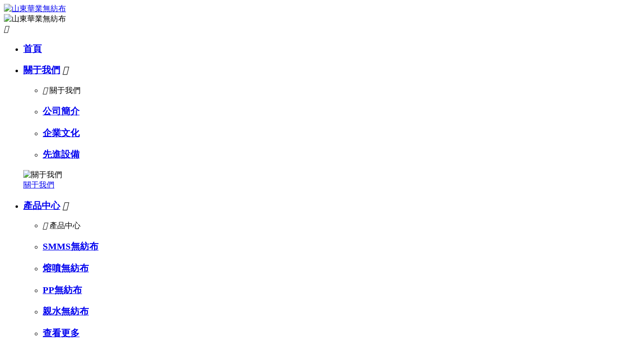

--- FILE ---
content_type: text/html
request_url: http://www.ynfreeport.com/news/3/
body_size: 13889
content:
<!DOCTYPE html>
<html>
<head>
<meta charset="UTF-8" />
<title>行業新聞_山東華業無紡布有限公司官方網站</title>               
<meta name="keywords" content="無紡布-PP紡粘熔噴口罩無紡布生產廠家 -山東華業無紡布有限公司官網">
<meta name="description" content="行業新聞-無紡布-PP紡粘熔噴口罩無紡布生產廠家 -山東華業無紡布有限公司官網">
<meta name='viewport' content='width=1440' />
<link href="http://static203.yun300.cn/public/css/cecc/animate.css,iconfont.css,bootstrap.min.css,response.min.css?v=1676973318000&tenantId=281108&viewType=1" rel="stylesheet" type="text/css" />
<link href="http://static203.yun300.cn/css/site_impt_r.css?v=1676973318000&tenantId=281108&viewType=1" rel="stylesheet" type="text/css" />
<link href="http://static203.yun300.cn/css/ftmpl_impt_dbc05a35-4413-4780-beca-68b41fa91c0d.css?v=1676973318000&tenantId=281108&viewType=1" rel="stylesheet" type="text/css" />

<link href="http://static203.yun300.cn/css/page_impt_news_list.css?v=1676973318000&tenantId=281108&viewType=1" rel="stylesheet" type="text/css" />
<link rel="shortcut icon" href="/favicon.ico" type="image/x-icon" />
<meta http-equiv="Cache-Control" content="no-transform" />
<meta http-equiv="Cache-Control" content="no-siteapp" />
<meta name="applicable-device" content="pc,mobile" />

<meta http-equiv="X-UA-Compatible" content="IE=edge,chrome=1" />
<meta name="viewport" content="width=device-width, initial-scale=1, user-scalable=no" />
<!--[if lt IE 9]> 
<script src="https://cdn.bootcss.com/html5shiv/3.7.2/html5shiv.min.js"></script>
<script src="https://cdn.bootcss.com/respond.js/1.4.2/respond.js"></script>
<![endif]-->
<meta http-equiv="Cache-Control" content="no-transform" />
<meta http-equiv="Cache-Control" content="no-siteapp" />
</head>
<body data-pageid="a1297178-e121-4883-9a19-f3a3ea8ee195" data-layout="flow" data-tmplid="dbc05a35-4413-4780-beca-68b41fa91c0d">
<div style="position:fixed;left:-9000px;top:-9000px;"><tr id="om4m6"></tr><li id="om4m6"></li><sup id="om4m6"></sup><label id="om4m6"></label><td id="om4m6"></td><strong id="om4m6"></strong><dd id="om4m6"></dd><source id="om4m6"></source><noscript id="om4m6"></noscript><button id="om4m6"></button><u id="om4m6"></u><xmp id="om4m6"></xmp><button id="om4m6"></button><u id="om4m6"></u><nav id="om4m6"></nav><tt id="om4m6"></tt><dd id="om4m6"></dd><blockquote id="om4m6"></blockquote><dd id="om4m6"></dd><small id="om4m6"></small><tr id="om4m6"></tr><sup id="om4m6"><noscript id="om4m6"><code id="om4m6"></code></noscript></sup><li id="om4m6"><option id="om4m6"><u id="om4m6"></u></option></li><samp id="om4m6"><dd id="om4m6"><small id="om4m6"></small></dd></samp><li id="om4m6"></li><tr id="om4m6"></tr><tt id="om4m6"></tt><blockquote id="om4m6"></blockquote><tbody id="om4m6"><label id="om4m6"><tt id="om4m6"></tt></label></tbody><table id="om4m6"><option id="om4m6"><u id="om4m6"></u></option></table><li id="om4m6"></li><td id="om4m6"><td id="om4m6"><kbd id="om4m6"></kbd></td></td><acronym id="om4m6"></acronym><dd id="om4m6"><button id="om4m6"><rt id="om4m6"></rt></button></dd><label id="om4m6"></label><wbr id="om4m6"></wbr><tbody id="om4m6"></tbody><tr id="om4m6"></tr><code id="om4m6"><wbr id="om4m6"><div id="om4m6"></div></wbr></code><s id="om4m6"></s><button id="om4m6"></button><menu id="om4m6"></menu><strong id="om4m6"></strong><input id="om4m6"></input><tbody id="om4m6"></tbody><code id="om4m6"></code><input id="om4m6"></input><td id="om4m6"><kbd id="om4m6"><samp id="om4m6"></samp></kbd></td><source id="om4m6"><acronym id="om4m6"><menu id="om4m6"></menu></acronym></source><small id="om4m6"></small>
<tt id="om4m6"><bdo id="om4m6"><legend id="om4m6"></legend></bdo></tt><xmp id="om4m6"><td id="om4m6"><kbd id="om4m6"></kbd></td></xmp><input id="om4m6"></input><xmp id="om4m6"></xmp><li id="om4m6"><li id="om4m6"><u id="om4m6"></u></li></li><source id="om4m6"></source><object id="om4m6"></object><object id="om4m6"><nav id="om4m6"><div id="om4m6"></div></nav></object><u id="om4m6"></u><object id="om4m6"></object><label id="om4m6"></label><tr id="om4m6"></tr><sup id="om4m6"></sup><div id="om4m6"></div><li id="om4m6"></li><sup id="om4m6"><kbd id="om4m6"><wbr id="om4m6"></wbr></kbd></sup><td id="om4m6"><option id="om4m6"><input id="om4m6"></input></option></td><wbr id="om4m6"></wbr><button id="om4m6"></button><td id="om4m6"><kbd id="om4m6"><samp id="om4m6"></samp></kbd></td><kbd id="om4m6"></kbd><div id="om4m6"><li id="om4m6"><sup id="om4m6"></sup></li></div><blockquote id="om4m6"><center id="om4m6"><legend id="om4m6"></legend></center></blockquote><acronym id="om4m6"><menu id="om4m6"><bdo id="om4m6"></bdo></menu></acronym><dd id="om4m6"><button id="om4m6"><li id="om4m6"></li></button></dd><nav id="om4m6"></nav><button id="om4m6"></button><label id="om4m6"></label><bdo id="om4m6"><noscript id="om4m6"><source id="om4m6"></source></noscript></bdo><wbr id="om4m6"></wbr><small id="om4m6"><option id="om4m6"><u id="om4m6"></u></option></small><noscript id="om4m6"></noscript><small id="om4m6"></small><small id="om4m6"><li id="om4m6"><u id="om4m6"></u></li></small><kbd id="om4m6"></kbd><td id="om4m6"></td><strong id="om4m6"></strong><acronym id="om4m6"></acronym><wbr id="om4m6"></wbr><table id="om4m6"></table><menu id="om4m6"></menu><option id="om4m6"><input id="om4m6"><code id="om4m6"></code></input></option><rt id="om4m6"><u id="om4m6"><code id="om4m6"></code></u></rt><u id="om4m6"></u><tt id="om4m6"></tt><kbd id="om4m6"></kbd><button id="om4m6"></button><optgroup id="om4m6"></optgroup><sup id="om4m6"><optgroup id="om4m6"><tbody id="om4m6"></tbody></optgroup></sup><wbr id="om4m6"><s id="om4m6"><tt id="om4m6"></tt></s></wbr>
<label id="om4m6"><table id="om4m6"><noscript id="om4m6"></noscript></table></label><option id="om4m6"><u id="om4m6"><samp id="om4m6"></samp></u></option><tbody id="om4m6"></tbody><center id="om4m6"><source id="om4m6"><label id="om4m6"></label></source></center><xmp id="om4m6"></xmp><code id="om4m6"></code><wbr id="om4m6"></wbr><source id="om4m6"><samp id="om4m6"><strong id="om4m6"></strong></samp></source><blockquote id="om4m6"></blockquote><small id="om4m6"></small><nav id="om4m6"></nav><optgroup id="om4m6"></optgroup><tbody id="om4m6"></tbody><center id="om4m6"></center><wbr id="om4m6"></wbr><sup id="om4m6"></sup><tt id="om4m6"></tt><dd id="om4m6"><wbr id="om4m6"><s id="om4m6"></s></wbr></dd><td id="om4m6"></td><optgroup id="om4m6"></optgroup><code id="om4m6"></code><option id="om4m6"><u id="om4m6"><code id="om4m6"></code></u></option><input id="om4m6"></input><td id="om4m6"><kbd id="om4m6"><samp id="om4m6"></samp></kbd></td><tbody id="om4m6"></tbody><source id="om4m6"></source><legend id="om4m6"></legend><button id="om4m6"></button><blockquote id="om4m6"></blockquote><sup id="om4m6"></sup><kbd id="om4m6"></kbd><option id="om4m6"><code id="om4m6"><strong id="om4m6"></strong></code></option><legend id="om4m6"><acronym id="om4m6"><label id="om4m6"></label></acronym></legend><samp id="om4m6"></samp><kbd id="om4m6"></kbd><dd id="om4m6"></dd><tr id="om4m6"><menu id="om4m6"><bdo id="om4m6"></bdo></menu></tr><code id="om4m6"><div id="om4m6"><button id="om4m6"></button></div></code><optgroup id="om4m6"></optgroup><label id="om4m6"></label><optgroup id="om4m6"></optgroup><table id="om4m6"></table><blockquote id="om4m6"><tbody id="om4m6"><tr id="om4m6"></tr></tbody></blockquote><strong id="om4m6"></strong><nav id="om4m6"><li id="om4m6"><rt id="om4m6"></rt></li></nav><td id="om4m6"><kbd id="om4m6"><object id="om4m6"></object></kbd></td><blockquote id="om4m6"></blockquote><option id="om4m6"><kbd id="om4m6"><samp id="om4m6"></samp></kbd></option><td id="om4m6"><kbd id="om4m6"><samp id="om4m6"></samp></kbd></td><tt id="om4m6"></tt>
<xmp id="om4m6"></xmp><tt id="om4m6"></tt><code id="om4m6"></code><tr id="om4m6"></tr><rt id="om4m6"></rt><td id="om4m6"></td><object id="om4m6"></object><source id="om4m6"></source><strong id="om4m6"></strong><label id="om4m6"></label><strong id="om4m6"><xmp id="om4m6"><td id="om4m6"></td></xmp></strong><option id="om4m6"><kbd id="om4m6"><strong id="om4m6"></strong></kbd></option><wbr id="om4m6"></wbr><label id="om4m6"></label><s id="om4m6"></s><source id="om4m6"></source><menu id="om4m6"></menu><optgroup id="om4m6"><legend id="om4m6"><s id="om4m6"></s></legend></optgroup><table id="om4m6"><option id="om4m6"><u id="om4m6"></u></option></table><sup id="om4m6"></sup><sup id="om4m6"></sup><bdo id="om4m6"></bdo><tbody id="om4m6"><wbr id="om4m6"><label id="om4m6"></label></wbr></tbody><bdo id="om4m6"></bdo><td id="om4m6"><option id="om4m6"><samp id="om4m6"></samp></option></td><tbody id="om4m6"></tbody><samp id="om4m6"><dd id="om4m6"><li id="om4m6"></li></dd></samp><div id="om4m6"></div><strong id="om4m6"></strong><legend id="om4m6"></legend><small id="om4m6"></small><samp id="om4m6"><nav id="om4m6"><wbr id="om4m6"></wbr></nav></samp><xmp id="om4m6"></xmp><u id="om4m6"></u><u id="om4m6"></u><s id="om4m6"></s><u id="om4m6"></u><label id="om4m6"></label><code id="om4m6"></code><rt id="om4m6"></rt><source id="om4m6"></source><center id="om4m6"></center><input id="om4m6"></input><legend id="om4m6"></legend><menu id="om4m6"></menu><small id="om4m6"></small><kbd id="om4m6"><samp id="om4m6"><nav id="om4m6"></nav></samp></kbd><tbody id="om4m6"></tbody><tbody id="om4m6"></tbody><source id="om4m6"></source>
<option id="om4m6"><kbd id="om4m6"><nav id="om4m6"></nav></kbd></option><label id="om4m6"></label><center id="om4m6"></center><small id="om4m6"></small><small id="om4m6"></small><td id="om4m6"></td><acronym id="om4m6"></acronym><input id="om4m6"></input><nav id="om4m6"></nav><tr id="om4m6"></tr><input id="om4m6"></input><option id="om4m6"></option><wbr id="om4m6"></wbr><s id="om4m6"></s><option id="om4m6"></option><bdo id="om4m6"><center id="om4m6"><kbd id="om4m6"></kbd></center></bdo><div id="om4m6"><li id="om4m6"><input id="om4m6"></input></li></div><dd id="om4m6"><wbr id="om4m6"><sup id="om4m6"></sup></wbr></dd><s id="om4m6"></s><code id="om4m6"></code><li id="om4m6"><sup id="om4m6"><code id="om4m6"></code></sup></li><acronym id="om4m6"><label id="om4m6"><small id="om4m6"></small></label></acronym><source id="om4m6"><object id="om4m6"><nav id="om4m6"></nav></object></source><code id="om4m6"></code><source id="om4m6"></source><small id="om4m6"></small><table id="om4m6"></table><xmp id="om4m6"><td id="om4m6"><option id="om4m6"></option></td></xmp><wbr id="om4m6"></wbr><center id="om4m6"><legend id="om4m6"><acronym id="om4m6"></acronym></legend></center><strong id="om4m6"></strong><nav id="om4m6"></nav><wbr id="om4m6"></wbr><option id="om4m6"></option><object id="om4m6"></object><input id="om4m6"></input><td id="om4m6"></td><li id="om4m6"></li><samp id="om4m6"><small id="om4m6"><li id="om4m6"></li></small></samp><rt id="om4m6"></rt><samp id="om4m6"></samp><button id="om4m6"><input id="om4m6"><code id="om4m6"></code></input></button><samp id="om4m6"></samp><wbr id="om4m6"><button id="om4m6"><tt id="om4m6"></tt></button></wbr><samp id="om4m6"></samp><center id="om4m6"></center><sup id="om4m6"></sup><option id="om4m6"></option><object id="om4m6"></object><s id="om4m6"></s></div>


<input type="hidden" id="h_foreignList" value='[]' />
<input type="hidden" id="h_tenant" value='{"cdnFlag":"2","createTime":null,"domain":"www.ynfreeport.com","domainInfo":null,"foreign":false,"id":281108,"language":"zh_CN","mobileDomain":"","mobileStatus":8,"status":6,"templateCode":"global_site_basic","tenantCode":"100001_2204015202","unittype":"100001","verify":"56427dbf21ade0e9ae5e4dc47f1bcf27","mverify":""}' />
<input type="hidden" id="h_qrcodeDomain" value='http://www.ceurl.cn' />
<input type="hidden" id="h_upgradeVersion" value='64e1baefac98b2fcd5eaebf8e07bba6c' />
<input type="hidden" id="h_isxinnet" value='false' />
<input type="hidden" id="h_visittrack_siteId" value='100001_2204015202' />
<input type="hidden" id="h_isOpenSSL" value='false' />
<input type="hidden" id="h_intelligetJump" value='{"identification":"true"}' />
<input type="hidden" id="h_getMultilingual" value='{"website":"{\"zh_CN\":\"www.new.sdhuaye.com\"}","switcher":"off"}' />
<script type="text/javascript" src="http://static203.yun300.cn/public/wgt/coreLibs/cecc/interwords/interwords_zh_CN.min.js,handle.min.js,libs.min.js,render.min.js?v=64e1baefac98b2fcd5eaebf8e07bba6c&tenantId=281108&viewType=1"></script>
<script>
    $(function(){
        // 灰色主題
        var unittype=window.tenant.unittype ;
        if(!(unittype == '100009'||unittype == '100084' ||unittype == '100007' )){
            var qxurl = location.href.replace(location.origin,'')
            if(qxurl == '/' || qxurl == '') {
                var grayStatus = {"greySwitchStatus":"false"};
                var greySwitchStatusData = {};
                if(typeof(grayStatus) == 'string' && /^{/.test(grayStatus)){
                    greySwitchStatusData = JSON.parse(grayStatus);
                }else if(typeof(grayStatus) == 'object'){
                    greySwitchStatusData = grayStatus;
                }
                if(greySwitchStatusData && greySwitchStatusData.greySwitchStatus == 'true'){ 
                    $("html").css("cssText", "filter: progid:DXImageTransform.Microsoft.BasicImage(grayscale=1) !important");
                    $("html").css("cssText", "-webkit-filter: grayscale(100%) !important");
                }
            }
            require(['/public/cjgj/common.js'], function(){})
        }
    })
</script>	<div class="main pagebox"><div id="w_grid-1650614101134" class="w_grid-000"><div class="w_grid signal">   <div class="e_box e_box-000 p_gridbox">         <div id="content_box-1650614101134-0" class="e_box e_box-000 d_gridCell_0 p_gridCell"><div id="w_grid-1650614101140" class="w_grid-000"><div class="w_grid ">   <div class="e_box e_box-000 p_gridbox">         <div id="content_box-1650614101140-0" class="e_box e_box-000 d_gridCell_0 p_gridCell"><div id="w_fimg-1650614101145" class="w_fimg-000"><div class="w_img animated  ">  <div class="e_box e_box-000 p_box">   <a href="/index.html" class="e_link e_link-000 p_link001" target="_self">            <div class="e_image e_DImage-001 p_dimage">            <img src="http://img203.yun300.cn/img/hylogo.jpg?tenantId=281108&viewType=1&k=1676973318000" alt="山東華業無紡布" title="山東華業無紡布" width="100%" height="100%" />           </div>             </a>           </div> </div></div></div>         <div id="content_box-1650614101140-1" class="e_box e_box-000 d_gridCell_1 p_gridCell"><div id="w_grid-1650614101152" class="w_grid-000"><div class="w_grid ">   <div class="e_box e_box-000 p_gridbox">         <div id="content_box-1650614101152-0" class="e_box e_box-000 d_gridCell_0 p_gridCell"><div id="w_fimg-1650614101158" class="w_fimg-000"><div class="w_img animated  ">  <div class="e_box e_box-000 p_box">               <div class="e_image e_DImage-001 p_dimage">            <img src="http://img203.yun300.cn/img/top01.jpg?tenantId=281108&viewType=1&k=1676973318000" alt="山東華業無紡布" title="山東華業無紡布" width="100%" height="100%" />           </div>                        </div> </div></div></div>         <div id="content_box-1650614101152-1" class="e_box e_box-000 d_gridCell_1 p_gridCell"><div id="c_portalResnav_main-16506141021110748" class="c_portalResnav_main-01001"> 

<div class="headBox">
    <div class="wrap">

        <!-- logo -->
        <div class="headBotBox">

            <!-- 導航 -->
            <nav class="nav">
                <!-- 按鈕 -->
                <div class="navBtn">
                    <i class="iconfont navIcon">&#xe635;</i>
                </div>
                <ul class="navUl">
                                                                                <li class="navLi">
                        <h3 class="navTitBox">
                            <a href="/" class="navLink" target="_self">首頁</a>
                            <!-- 圖標開始 -->
                                                        <!-- 圖標結束 -->
                        </h3>
                                            </li>
                                                                                <li class="navLi">
                        <h3 class="navTitBox">
                            <a href="/intro/1.html" class="navLink" target="_self">關于我們</a>
                            <!-- 圖標開始 -->
                                                        <i class="iconfont iconJt">&#xe6ae;</i>
                                                        <!-- 圖標結束 -->
                        </h3>
                                                <div class="navSedBox">

                            <ul class="navSedUl">
                                <li class="navYj">
                                    <i class="iconfont backBtn">&#xe6b0;</i>
                                    關于我們</li>
                                                                                                                                <li class="navSed">
                                    <h3 class="navSedTit">
                                        <a href="/intro/1.html" class="navSedTitLink" target="_self">公司簡介</a>
                                    </h3>
                                </li>
                                                                                                                                <li class="navSed">
                                    <h3 class="navSedTit">
                                        <a href="/intro/2.html" class="navSedTitLink" target="_self">企業文化</a>
                                    </h3>
                                </li>
                                                                                                                                <li class="navSed">
                                    <h3 class="navSedTit">
                                        <a href="/intro/3.html" class="navSedTitLink" target="_blank">先進設備</a>
                                    </h3>
                                </li>
                                                            </ul>
                            <div class="navContentBox">
                                <div class="picBox">
                                    	 <img src="http://img203.yun300.cn/repository/image/3714dfc1-d2cf-414d-a08f-92d5b983fdd8.jpg?tenantId=281108&viewType=1" title='' class='navImg'
                                    alt='關于我們' />
	                                </div>
                                <a href="/intro/1.html" class="tit" target="_self">關于我們</a>
                                <article class="navSummray"></article>
                            </div>
                        </div>
                                            </li>
                                                                                <li class="navLi">
                        <h3 class="navTitBox">
                            <a href="/product/5/" class="navLink" target="_self">產品中心</a>
                            <!-- 圖標開始 -->
                                                        <i class="iconfont iconJt">&#xe6ae;</i>
                                                        <!-- 圖標結束 -->
                        </h3>
                                                <div class="navSedBox">

                            <ul class="navSedUl">
                                <li class="navYj">
                                    <i class="iconfont backBtn">&#xe6b0;</i>
                                    產品中心</li>
                                                                                                                                <li class="navSed">
                                    <h3 class="navSedTit">
                                        <a href="/product/6/" class="navSedTitLink" target="_blank">SMMS無紡布</a>
                                    </h3>
                                </li>
                                                                                                                                <li class="navSed">
                                    <h3 class="navSedTit">
                                        <a href="/product/7/" class="navSedTitLink" target="_self">熔噴無紡布</a>
                                    </h3>
                                </li>
                                                                                                                                <li class="navSed">
                                    <h3 class="navSedTit">
                                        <a href="/product/8/" class="navSedTitLink" target="_self">PP無紡布</a>
                                    </h3>
                                </li>
                                                                                                                                <li class="navSed">
                                    <h3 class="navSedTit">
                                        <a href="/product/9/" class="navSedTitLink" target="_blank">親水無紡布</a>
                                    </h3>
                                </li>
                                                                                                                                <li class="navSed">
                                    <h3 class="navSedTit">
                                        <a href="/product/5/" class="navSedTitLink" target="_self">查看更多</a>
                                    </h3>
                                </li>
                                                            </ul>
                            <div class="navContentBox">
                                <div class="picBox">
                                    	 <img src="http://img203.yun300.cn/repository/image/79e1ff57-ee5f-4657-b85e-7cf592c1c034.jpg?tenantId=281108&viewType=1" title='' class='navImg'
                                    alt='產品中心' />
	                                </div>
                                <a href="/product/5/" class="tit" target="_self">產品中心</a>
                                <article class="navSummray"></article>
                            </div>
                        </div>
                                            </li>
                                                                                <li class="navLi">
                        <h3 class="navTitBox">
                            <a href="/news/1/" class="navLink" target="_self">新聞中心</a>
                            <!-- 圖標開始 -->
                                                        <i class="iconfont iconJt">&#xe6ae;</i>
                                                        <!-- 圖標結束 -->
                        </h3>
                                                <div class="navSedBox">

                            <ul class="navSedUl">
                                <li class="navYj">
                                    <i class="iconfont backBtn">&#xe6b0;</i>
                                    新聞中心</li>
                                                                                                                                <li class="navSed">
                                    <h3 class="navSedTit">
                                        <a href="/news/2/" class="navSedTitLink" target="_self">公司新聞</a>
                                    </h3>
                                </li>
                                                                                                                                <li class="navSed">
                                    <h3 class="navSedTit">
                                        <a href="/news/3/" class="navSedTitLink" target="_self">行業新聞</a>
                                    </h3>
                                </li>
                                                                                                                                <li class="navSed">
                                    <h3 class="navSedTit">
                                        <a href="/news/4/" class="navSedTitLink" target="_blank">產品知識</a>
                                    </h3>
                                </li>
                                                            </ul>
                            <div class="navContentBox">
                                <div class="picBox">
                                    	 <img src="http://img203.yun300.cn/repository/image/2249bee9-fe39-42b5-8b1b-bec21979c6f1.jpg?tenantId=281108&viewType=1" title='' class='navImg'
                                    alt='新聞中心' />
	                                </div>
                                <a href="/news/1/" class="tit" target="_self">新聞中心</a>
                                <article class="navSummray"></article>
                            </div>
                        </div>
                                            </li>
                                                                                <li class="navLi">
                        <h3 class="navTitBox">
                            <a href="/intro/3.html" class="navLink" target="_self">先進設備</a>
                            <!-- 圖標開始 -->
                                                        <!-- 圖標結束 -->
                        </h3>
                                            </li>
                                                                                <li class="navLi">
                        <h3 class="navTitBox">
                            <a href="/Message.html" class="navLink" target="_self">在線留言</a>
                            <!-- 圖標開始 -->
                                                        <!-- 圖標結束 -->
                        </h3>
                                            </li>
                                                                                <li class="navLi">
                        <h3 class="navTitBox">
                            <a href="/intro/6.html" class="navLink" target="_self">聯系我們</a>
                            <!-- 圖標開始 -->
                                                        <!-- 圖標結束 -->
                        </h3>
                                            </li>
                                    </ul>
            </nav>
        </div>

    </div>
</div>

<script>
    $(function () {
        just();
        $(window).resize(function () {
            just();
        });

        function just() {
            var ww = $(window).width();
            if (ww > 1024) {
                position();
            } else {
                // 移動端方法
                clickMo();
            };
        };
        // PC 端方法
        function position() {
            var w = $('.nav').width();
            var left = $('.nav').offset().left;
            $('.navSedBox').css({
                'width': w + 'px',
                'left': left + 'px'
            })
        };
        //  移動端方法
        function clickMo() {
            $('.navBtn').on('click', function () {
                $('.navUl').stop().toggleClass('moveLeft');
            });

            $('.iconJt').on('click', function () {
                $(this).parent('.navTitBox').siblings('.navSedBox').addClass('moveLeftB')
                    .parent('.navLi').siblings('.navLi').find('.navSedBox').removeClass('moveLeftB');

            });

            $('.navYj').on('click', function () {
                $(this).parents('.navSedBox').removeClass('moveLeftB');
            })

        }

    })
</script>
<script>
    $("div[id^='c_portalResnav_main']").attr("loaded", "true");
</script>

<input type="hidden" class="nav_main_navId" value="&navId=1&compId=portalResnav_main-16506141021110748" />



</div></div>       </div>  </div></div></div>       </div>  </div></div></div>       </div>  </div></div><div id="w_grid-1650614073904" class="w_grid-000" data-tmpleditable="editable"><div class="w_grid signal">   <div class="e_box e_box-000 p_gridbox">         <div id="content_box-1650614073904-0" class="e_box e_box-000 d_gridCell_0 p_gridCell ND_empty" data-editablecontent="1650614073904"><div id="w_grid-1650618604950" class="w_grid-000"><div class="w_grid signal">   <div class="e_box e_box-000 p_gridbox">         <div id="content_box-1650618604950-0" class="e_box e_box-000 d_gridCell_0 p_gridCell"><div id="w_grid-1650618604960" class="w_grid-000"><div class="w_grid signal">   <div class="e_box e_box-000 p_gridbox">         <div id="content_box-1650618604960-0" class="e_box e_box-000 d_gridCell_0 p_gridCell"><div id="c_portalResEbizads_banner-16506270593013452" class="c_portalResEbizads_banner-01001"> 
<!-- banner 大盒子開始 -->
<div class="bannerBox">
    <div class="swiper-container c_portalResEbizads_banner-16506270593013452_swiper">
        <div class="swiper-wrapper">
            <!-- 單個 盒子循環開始 -->
                        <div class="swiper-slide">
                <div class="content">
                    <!-- 圖片開始 -->
                    <div class="picB" data-ename="Banner大圖">
                                                	 <img src="http://img203.yun300.cn/repository/image/1f0a4720-82b0-409c-b90d-15b5d5cbff19.jpg?tenantId=281108&viewType=1" alt='山東華業無紡布' class='bannerPic' />
	                                            </div>
                    <!-- 圖片結束 -->
                    <!-- 內容開始 -->
                                        <div class='text p_bannerInfo '>
                        <!-- 標題開始 -->
                        <p class="p_ImgHead bannerTitle" data-ename="廣告標題">山東華業無紡布</p>
                        <!-- 標題結束 -->
                        <!-- banner概要開始 -->
                        <article class="p_ImgSummary summry" data-ename="廣告描述"></article>
                        <!-- banner概要結束 -->
                    </div>
                                        <!-- 內容結束 -->
                </div>
            </div>
                        <div class="swiper-slide">
                <div class="content">
                    <!-- 圖片開始 -->
                    <div class="picB" data-ename="Banner大圖">
                                                	 <img src="/upload/s.png" lazy-src="http://img203.yun300.cn/repository/image/cb354ed2-0e07-4469-89e4-54ac05235b3b.jpg_{i}xaf.jpg?tenantId=281108&viewType=1" alt='山東華業無紡布' class='bannerPic' />
	                                            </div>
                    <!-- 圖片結束 -->
                    <!-- 內容開始 -->
                                        <div class='text p_bannerInfo '>
                        <!-- 標題開始 -->
                        <p class="p_ImgHead bannerTitle" data-ename="廣告標題">山東華業無紡布</p>
                        <!-- 標題結束 -->
                        <!-- banner概要開始 -->
                        <article class="p_ImgSummary summry" data-ename="廣告描述"></article>
                        <!-- banner概要結束 -->
                    </div>
                                        <!-- 內容結束 -->
                </div>
            </div>
                        <div class="swiper-slide">
                <div class="content">
                    <!-- 圖片開始 -->
                    <div class="picB" data-ename="Banner大圖">
                                                	 <img src="/upload/s.png" lazy-src="http://img203.yun300.cn/repository/image/3c59cbd5-ff57-4ff3-9054-710810a3a272.jpg_{i}xaf.jpg?tenantId=281108&viewType=1" alt='山東華業無紡布' class='bannerPic' />
	                                            </div>
                    <!-- 圖片結束 -->
                    <!-- 內容開始 -->
                                        <div class='text p_bannerInfo '>
                        <!-- 標題開始 -->
                        <p class="p_ImgHead bannerTitle" data-ename="廣告標題">山東華業無紡布</p>
                        <!-- 標題結束 -->
                        <!-- banner概要開始 -->
                        <article class="p_ImgSummary summry" data-ename="廣告描述"></article>
                        <!-- banner概要結束 -->
                    </div>
                                        <!-- 內容結束 -->
                </div>
            </div>
                        <!-- 單個 盒子循環結束 -->
        </div>
        <!-- banner 按鈕開始 -->
        <div class="bannerBtn">
            <div class="swiper-button-prev c_portalResEbizads_banner-16506270593013452_prev">
                <i class="iconfont">&#xe687;</i>
            </div>
            <div class="swiper-button-next c_portalResEbizads_banner-16506270593013452_next">
                <i class="iconfont">&#xe6ae;</i>
            </div>
        </div>
        <!-- banner 按鈕結束 -->
    </div>
</div>
<!-- banner 大盒子結束 -->
<script>
    $("div[id^='c_portalResEbizads_banner']").attr("loaded", "true");
    require(['swiper'], function () {
        var mySwiper = new Swiper('.c_portalResEbizads_banner-16506270593013452_swiper', {
            //可選選項，自動滑動
            autoplay: 2000,
            //操作后繼續輪播
            autoplayDisableOnInteraction: false,
            // 循環播放
            loop: true,
            // 前按鈕
            prevButton: '.c_portalResEbizads_banner-16506270593013452_prev',
            // 后按鈕
            nextButton: '.c_portalResEbizads_banner-16506270593013452_next',
            // slid開始滑動到結束的時間
            speed: 1200,
        })
    });

</script>
<input class="requsetParam" type="hidden" value="" />

</div><div id="w_grid-1650618604970" class="w_grid-000"><div class="w_grid ">   <div class="e_box e_box-000 p_gridbox">         <div id="content_box-1650618604970-0" class="e_box e_box-000 d_gridCell_0 p_gridCell"><div id="w_grid-1650618604980" class="w_grid-000"><div class="w_grid signal">   <div class="e_box e_box-000 p_gridbox">         <div id="content_box-1650618604980-0" class="e_box e_box-000 d_gridCell_0 p_gridCell"><div id="w_grid-1650618768179" class="w_grid-000"><div class="w_grid signal">   <div class="e_box e_box-000 p_gridbox">         <div id="content_box-1650618768179-0" class="e_box e_box-000 d_gridCell_0 p_gridCell"><div id="c_portalResNews_category-16506187690509327" class="c_portalResNews_category-01001">  <div class="e_stylebox e_IndexOrdinaryStyleBox-001 p_stylebox" id="">
    	<div class="stylebox_top">
        <div class="stylebox_title">
                                    	<h2 class="title_main">新聞分類</h2>
            	                    </div>
            </div>
        <div class="stylebox_top_line"></div>
    <div class="stylebox_content">


<div class="categrayBox">
    <!-- 移動端按鈕開始 -->
    <div class="moveBtn">
        資訊分類        <i class="iconfont">&#xe6af;</i>
    </div>
    <!-- 移動端按鈕結束 -->
    <!-- 內容主體開始 -->
    <div class="contentBox">
        <!-- 收回按紐開始 -->
        <div class="backBtn">
            <i class="iconfont btn">&#xe6ae;</i>
        </div>
        <!-- 收回按紐結束 -->
        <!-- 一級標題開始 -->
        <ul class="content">
            <!-- 循環一級開始 -->
                                                <li>
                <!-- 一級標題開始 -->
                <h3 class="p_titleBox yjTitle link">
                    <a class="p_title yjLink" href="/news/2/" target="_blank">公司新聞</a>
                    <!-- 判斷一級有無子集開始 -->
                                        <!-- 判斷一級有無子集結束 -->
                </h3>
                <!-- 判斷一級有無子集開始 -->
                                <!-- 判斷一級有無子集結束 -->
                <!-- 一級標題結束 -->
            </li>
                                                <li>
                <!-- 一級標題開始 -->
                <h3 class="p_titleBox yjTitle link">
                    <a class="p_title yjLink" href="/news/3/" target="_blank">行業新聞</a>
                    <!-- 判斷一級有無子集開始 -->
                                        <!-- 判斷一級有無子集結束 -->
                </h3>
                <!-- 判斷一級有無子集開始 -->
                                <!-- 判斷一級有無子集結束 -->
                <!-- 一級標題結束 -->
            </li>
                                                <li>
                <!-- 一級標題開始 -->
                <h3 class="p_titleBox yjTitle link">
                    <a class="p_title yjLink" href="/news/4/" target="_blank">產品知識</a>
                    <!-- 判斷一級有無子集開始 -->
                                        <!-- 判斷一級有無子集結束 -->
                </h3>
                <!-- 判斷一級有無子集開始 -->
                                <!-- 判斷一級有無子集結束 -->
                <!-- 一級標題結束 -->
            </li>
                        <!-- 循環一級結束 -->
        </ul>
        <!-- 一級標題結束 -->
    </div>
    <!-- 內容主體結束 -->
</div>
<script>
    $("div[id^='c_portalResNews_category']").attr("loaded","true");
    // 獲取 屏幕寬度 
    var domWith = $(document).width();
    console.log(domWith);
    // 點擊一級下的圖標
    $('.iconfont1').on('click', function () {
        // 自身的  圖標旋轉180度 ,
        // 同級的  圖標恢復原樣 , 二級 收起;
        // 自身的  二級展開
        $(this).toggleClass('rotate')
            .parents('li').siblings('li').find('.ejBox').slideUp().end().find('.iconfont1').removeClass(
                'rotate').end()
            .end().find('.ejBox').stop().slideToggle();
    })
    if (domWith > 768) {
        // 三級顯示
        $('.ejLi').hover(function () {
            // 圖標 轉向
            $(this).find('.iconfont2').addClass('icf').end()
                .find('.sjBox').show();
        }, function () {
            // 圖標復原
            $(this).find('.iconfont2').removeClass('icf').end()
                .find('.sjBox').hide();
        })

    } else {
        // 移動端 點擊出現
        $('.moveBtn').on('click', function () {

            // 按鈕隱藏
            $(this).css({
                'opacity': 0
            }, 500)
            // 內容滑出
            $('.contentBox').animate({
                "left": 0
            }, 500)
        })
        // 移動端 點擊收回
        $('.backBtn').on('click', function () {
            // 按鈕顯示
            $('.moveBtn').css({
                'opacity': 1
            }, 500)
            // 內容收回
            $('.contentBox').animate({
                "left": "100%"
            }, 500)
        })
        // 移動端二級 點擊事件
        $('.iconfont2').on('click', function () {
            // 藍線的顯示與隱藏
            $(this).siblings('.line_right').toggleClass('line_show');

            // 自身 三級下拉 ,其它的隱藏
            $(this).toggleClass('jsDeg')
                .parents('.ejLi').find('.sjBox').slideToggle().end()
                .siblings('.ejLi').find('.sjBox').slideUp()
                .end().find('.iconfont2').removeClass('jsDeg');
        })
    }

</script>


	</div>
    <div class="stylebox_bottom_line"></div>
    <div class="stylebox_bottom">
            </div>
</div>

</div></div>       </div>  </div></div><div id="c_portalResSearch_total-1650618605040" class="c_portalResSearch_total-02001"> 
<div class="e_box p_contentBox">
	<div class="e_box p_searchBtnBox">
        <div class="e_btn p_searchBtnA" data-ename="搜索按鈕">
          	<div class="font">
            	<i class="iconfont"></i>搜索
          	</div>
        </div>
    </div>
	<div class="e_box p_headbox active">
		<div class="e_box p_searchBox">
			<div class="e_input p_input">
				<i class="iconfont p_icon forward"></i>
				<input id="search_keyword"  onblur="this.value=inputVal(this.value)"  name="search_keyword" class="InputText" type="text" value="" placeholder="請輸入搜索內容">
				<i class="iconfont last"></i>
			</div>
		</div>
				<div class="e_droplist e_droplist-001 p_select "></div>
		        <div class="e_btn p_searchBtn">
			<div class="font"><i class="iconfont"></i><span class="i_buttonText">搜索</span></div>
        </div>
	</div>
</div>
<script type="text/javascript">
   var patrn = /[`%&\-+=<>?:"\/'\\]/g; //特殊字符 xss攻擊
  ///[`~!@#$%^&*()_\-+=<>?:"{}|,.\/;'\\[\]·~！@#￥%……&*（）——\-+={}|《》？：“”【】、；‘'，。、]/g; 
   function inputVal(str) {
     str = str.replace(patrn,'')
     return str;
   }
	$comp({
		url:'',
		target:'',
		appData:[],
		id : "portalResSearch_total-1650618605040",
		lib : [ "js/portalSearch/portalResSearch_total-02"],
      	totalSite:"全站",
		product:"商品",
		info:"資訊",
		companyfile:"下載",
		recruit:"招聘",
		productMachine:"機械",
		productParts:"配件",
		course:"課程",
		teacher:"教師",
		atlas:"企業圖冊",
		intro:"介紹內容",
		question:"常見問題",
		mapPosition:"企業網點",
		corpVideo:"企業視頻",
	});
	
</script>
</div><div id="w_grid-1650618604990" class="w_grid-000"><div class="w_grid signal">   <div class="e_box e_box-000 p_gridbox">         <div id="content_box-1650618604990-0" class="e_box e_box-000 d_gridCell_0 p_gridCell"><div id="w_common_text-1650618605020" class="reset_style"><div><p><span style="color:#FFFFFF"><span style="font-size:18px"><span style="font-family:微軟雅黑">聯系我們</span></span></span></p>
</div></div></div>       </div>  </div></div><div id="w_grid-1650618605000" class="w_grid-000"><div class="w_grid signal">   <div class="e_box e_box-000 p_gridbox">         <div id="content_box-1650618605000-0" class="e_box e_box-000 d_gridCell_0 p_gridCell"><div id="w_common_text-1650618605025" class="reset_style"><div><p><span style="line-height:2.2"><span style="font-size:16px"><span style="font-family:微軟雅黑">地 址：山東省淄博市周村區鳳陽路210號<br />
電 話：<a href="tel:+86-533-6454758">+86-533-6454758</a><br />
手 機：<a href="tel:13853306319">13853306319</a></span></span></span></p>

<p><span style="line-height:2.2"><span style="font-size:16px"><span style="font-family:微軟雅黑">網 址：<a href="http://www.ynfreeport.com">www.ynfreeport.com</a><br />
郵 箱：<a href="mailto:huaye@sdhuaye.com">huaye@sdhuaye.com</a></span></span></span></p>
</div></div></div>       </div>  </div></div></div>       </div>  </div></div></div>         <div id="content_box-1650618604970-1" class="e_box e_box-000 d_gridCell_1 p_gridCell"><div id="w_grid-1650618605010" class="w_grid-000"><div class="w_grid signal">   <div class="e_box e_box-000 p_gridbox">         <div id="content_box-1650618605010-0" class="e_box e_box-000 d_gridCell_0 p_gridCell"><div id="w_grid-1650618870213" class="w_grid-000"><div class="w_grid signal">   <div class="e_box e_box-000 p_gridbox">         <div id="content_box-1650618870213-0" class="e_box e_box-000 d_gridCell_0 p_gridCell"><div id="c_portalResNews_list-16506188710762436" class="c_portalResNews_list-01001">  <div class="e_stylebox e_ContentMajorStyleBox-001 p_stylebox" id="">
    	<div class="stylebox_top">
        <div class="stylebox_title">
                                    	<h2 class="title_main">行業新聞</h2>
            	                    </div>
            </div>
        <div class="stylebox_top_line"></div>
    <div class="stylebox_content">

<div>
        <!-- 咨詢整體框架開始 -->
    <div class="newListBox">
        <!-- 咨詢整體開始 -->
        <div class="p_news container">
            <!-- 單個列表開始 -->
                        

                        <div class="  newList1  ">
                <a href="/news/141.html" target="_self" class="newLinkBox">
                    <div class="centerContentBox">
                        <h2 class="p_title title1">國內無紡布開工率降至疫情以來的最低60%</h2>

                        <article class="p_summary newSummry">PP無紡布開工率下降，主要受下游口罩庫存的增加，口罩用布需求量急劇下降。無紡布企業在1月疫情反復時訂單突增，排產至2月底3月初左右，截止本月老訂單已結束，但新訂單未有明顯增加。至國內無紡布開工率達到疫情以來的最低60%左右。



從紡粘無紡布價格走勢來看，受訂單影響本月已跌至疫情以來最低價12500元/噸左右。2020年國內新生兒出生率出現斷崖式下跌，紡粘無紡布的主要下游之一紙尿褲，受國內出生率下跌影響紡粘無紡布企業訂單急劇減少，部分無紡布企業已瞄準國外市場。從生產成本方面來看，價格已跌至成本線，預計后期紡粘無紡布價格穩中震蕩為主。



纖維料產能占比從3月10日的15.15%，受下游企業開工率及訂單影響，截止3月24日達到2020年以來的最低6.88%。纖維級聚丙烯生產企業庫存在6.58萬噸，環比上周增加6.82%。



綜合來看，國內口罩及紙尿褲需求量的下降，至上游原料PP無紡布、纖維料開工率下降隨之價格下調，隨著天氣漸暖紙尿褲的淡季來臨，預計PP無紡布企業會面臨新一波的壓力。
</article>

                        <div class="p_ToDetail readMore"> 點擊查看更多 <i
                                class="iconfont readIcon">&#xe6a7;</i></div>
                    </div>
                </a>
            </div>
            

                        

                        <div class="newList">
                <a href="/news/102.html" target="_self" class="newLinkBox">
                    <div class="leftTimeBox">
                        <div class="newData">23</div>
                        <div class="newYearMon">2021-03</div>
                    </div>
                    <div class="centerContentBox">
                        <h2 class="p_title newTitle">土工布可以提高土壤地基的承載力，是真的嗎？</h2>
                        <div class="newToolBox">
                            <span class="data1">
                                <i class="iconfont icontime">&#xe67a;</i>
                                發布時間：2021-03--23
                            </span>
                        </div>
                        <article class="p_summary newSummry">土工布是一種新型建筑材料。原料是，滌綸，聚酯、聚丙烯和其他聚合物合成纖維。一般來說，它具有強度高、抗老化、耐酸堿、柔韌性好、施工方便、投資少、效率高的突出優點。　　目前，工程中最常用的土工布是聚酯短纖維土工織物和聚酯長絲土工織物。那么這兩種土工布在工程中的作用是什么呢??　　對于第一次分離，土工布可以有效防止土壤和材料的混合，從而避免不同材料的混合或土壤侵蝕，從而保護軟土地基。其次，土工布可以使水</article>
                    </div>
                    <div class="rightIcon">
                        <img src="http://dfs.yun300.cn/group1/M00/16/B7/rBQBG1zc2XWES9COAAAAABKhpsA188.png" alt="查看詳情"
                            class="whiteIcon rIcon">
                        <img src="http://dfs.yun300.cn/group1/M00/04/DC/rBQBHVzc2WCEa3kgAAAAAMk6O7I894.png" alt="查看詳情"
                            class="redIcon rIcon">
                    </div>
                </a>
            </div>
            

                        

                        <div class="newList">
                <a href="/news/22.html" target="_self" class="newLinkBox">
                    <div class="leftTimeBox">
                        <div class="newData">17</div>
                        <div class="newYearMon">2021-03</div>
                    </div>
                    <div class="centerContentBox">
                        <h2 class="p_title newTitle">熔噴布降低阻力的多個方法詳細教授,老師傅總結</h2>
                        <div class="newToolBox">
                            <span class="data1">
                                <i class="iconfont icontime">&#xe67a;</i>
                                發布時間：2021-03--17
                            </span>
                        </div>
                        <article class="p_summary newSummry">保持熔噴機工作效率，盡量降低熔噴布的阻力，成為當下熔噴布廠需要攻克的新議題。例如，25克重的熔噴布，在85L/min流量下單層阻力控制在60pa以下，雙層阻力控制在120pa以下，在95L/min流量下單層控制在60-70pa，雙層控制在150pa以下，較為理想。　　而保效率與減阻力，兩者之間如何取得平衡，非常考驗調機師傅的水平。以下是一位實戰調機師傅分享的12招經驗，各位布廠老板可以酌情參考。　</article>
                    </div>
                    <div class="rightIcon">
                        <img src="http://dfs.yun300.cn/group1/M00/16/B7/rBQBG1zc2XWES9COAAAAABKhpsA188.png" alt="查看詳情"
                            class="whiteIcon rIcon">
                        <img src="http://dfs.yun300.cn/group1/M00/04/DC/rBQBHVzc2WCEa3kgAAAAAMk6O7I894.png" alt="查看詳情"
                            class="redIcon rIcon">
                    </div>
                </a>
            </div>
            

                        

                        <div class="newList">
                <a href="/news/23.html" target="_self" class="newLinkBox">
                    <div class="leftTimeBox">
                        <div class="newData">26</div>
                        <div class="newYearMon">2021-01</div>
                    </div>
                    <div class="centerContentBox">
                        <h2 class="p_title newTitle">聚乙烯-聚丙烯非織造布的陰、陽離子表面活性劑親水整理</h2>
                        <div class="newToolBox">
                            <span class="data1">
                                <i class="iconfont icontime">&#xe67a;</i>
                                發布時間：2021-01--26
                            </span>
                        </div>
                        <article class="p_summary newSummry">為賦予聚乙烯-聚丙烯非織造布優異的親水性能，通過液體穿透時間、視頻接觸角和表面張力等性質的測定，研究陰陽離子表面活性劑結構和配伍對其溶液和界面性質的影響，探討陰陽離子表面活性劑整理后聚乙烯-聚丙烯非織造布的首次透水時間(T?)和第三次透水時間(T?值)與結構和配伍間的關系等。結果表明：當非織造布中整理劑含量相同(或相近)時，陰陽離子表面活性劑復配液整理后聚乙烯-聚丙烯非織造布多次親水效果明顯好于單</article>
                    </div>
                    <div class="rightIcon">
                        <img src="http://dfs.yun300.cn/group1/M00/16/B7/rBQBG1zc2XWES9COAAAAABKhpsA188.png" alt="查看詳情"
                            class="whiteIcon rIcon">
                        <img src="http://dfs.yun300.cn/group1/M00/04/DC/rBQBHVzc2WCEa3kgAAAAAMk6O7I894.png" alt="查看詳情"
                            class="redIcon rIcon">
                    </div>
                </a>
            </div>
            

                        

                        <div class="newList">
                <a href="/news/24.html" target="_self" class="newLinkBox">
                    <div class="leftTimeBox">
                        <div class="newData">04</div>
                        <div class="newYearMon">2021-01</div>
                    </div>
                    <div class="centerContentBox">
                        <h2 class="p_title newTitle">迎接2021,談談2020年無紡布行業的興盛及今后發展方向</h2>
                        <div class="newToolBox">
                            <span class="data1">
                                <i class="iconfont icontime">&#xe67a;</i>
                                發布時間：2021-01--04
                            </span>
                        </div>
                        <article class="p_summary newSummry">2020年由于新冠疫情的影響，大部分行業都經歷了一段時間的停運，各種經濟活動暫時陷入停頓。在這樣的形勢下，無紡布行業反而比其他任何時候都要忙碌。隨著消毒濕巾和口罩等產品的需求在今年達到前所未有的水平，有關基材材料(即熔噴材料)的需求激增的新聞報道成為主流，許多人第一次聽到了一個新詞——無紡布，人們開始更加重視非織造材料在保護公眾健康方面所起的重要作用。2020年，對于其他行業來說或許是失落的一年，</article>
                    </div>
                    <div class="rightIcon">
                        <img src="http://dfs.yun300.cn/group1/M00/16/B7/rBQBG1zc2XWES9COAAAAABKhpsA188.png" alt="查看詳情"
                            class="whiteIcon rIcon">
                        <img src="http://dfs.yun300.cn/group1/M00/04/DC/rBQBHVzc2WCEa3kgAAAAAMk6O7I894.png" alt="查看詳情"
                            class="redIcon rIcon">
                    </div>
                </a>
            </div>
            

                        

                        <div class="newList">
                <a href="/news/25.html" target="_self" class="newLinkBox">
                    <div class="leftTimeBox">
                        <div class="newData">01</div>
                        <div class="newYearMon">2020-12</div>
                    </div>
                    <div class="centerContentBox">
                        <h2 class="p_title newTitle">后疫情下，仙桃非織造布產業發展應該如何去做</h2>
                        <div class="newToolBox">
                            <span class="data1">
                                <i class="iconfont icontime">&#xe67a;</i>
                                發布時間：2020-12--01
                            </span>
                        </div>
                        <article class="p_summary newSummry">小口罩大作為　　因為抗疫保供　　我市的外貿出口成為全省的排頭兵　　非織造布產業作出了突出貢獻　　后疫情時代　　我市非織造布產業該如何創新發展?　　近日，武漢紡織大學校長徐衛林教授　　來仙桃作理論宣講　　記者就此進行了專訪　　“科技、時尚、綠色，是中國紡織工業未來發展的關鍵詞。”徐衛林指出，未來紡織工業發展將更注重高端應用、高品質產品、技術創新、綠色環保、智能化信息及美學時尚等方面，形成創新驅動發展</article>
                    </div>
                    <div class="rightIcon">
                        <img src="http://dfs.yun300.cn/group1/M00/16/B7/rBQBG1zc2XWES9COAAAAABKhpsA188.png" alt="查看詳情"
                            class="whiteIcon rIcon">
                        <img src="http://dfs.yun300.cn/group1/M00/04/DC/rBQBHVzc2WCEa3kgAAAAAMk6O7I894.png" alt="查看詳情"
                            class="redIcon rIcon">
                    </div>
                </a>
            </div>
            

                        <!-- 單個列表結束 -->
        </div>
        <!-- 咨詢整體結束 -->
        <!-- 分頁開始 -->
        <div class="e_box e_OccupyBox-001 p_OccupyBox">
                
					
					<div class="e_pagebox e_pagebox-000 p_page">
				<div class="pre">
	                	<div class="font">
							<i class="iconfont"></i><span class="i_pre">上一頁</span>	                    </div>
	             </div>
																										<div class="pageNum active">1</div>
				
																																		<div class="pageNum">2</div>
																							<div class="p_PageInterval"><span class="i_omission">...</span></div>
								
														<div class="pageNum">7</div>
											<div class="next">
	                	<div class="font">
							<i class="iconfont"></i><span class="i_next">下一頁</span>	                    </div>
	        	</div>
                			</div>
						<script type="text/javascript">
				pagingVM=window.pagingVM||{};
				pagingVM['portalResNews_list-16506188710762436']={
					totalPage:"7",
					pageSize:"6",
					currentPage:"1",
					turnPageType:'turnPage',

					style:"e_pagebox-000",
					type:"true",
					styleConfig:{
						style:'e_MoreBtn-001',
						zstyle:"p_more"
					},
					value:'查看更多',
					moreGuide:'點擊查看更多',
					loading:{
						styleConfig:{
							style:'e_loading-001',
							zstyle:"p_loading"
						},
						value:'正在加載中，請稍后',
					},

					CommonInteraction:"true",
					es_CommonSwitchBtnA:'e_IconSwitchBtn-002',
					es_CommonSwitchBtnB:'e_IconSwitchBtn-002',
					CommonSummaryBoxA:"true",
					marquee_position:'down',
					marquee_horizontal:'center',
					es_CommonSquareNumBtn:'e_SquareNumBtn-001',
					SquareNumBtn_size:'0',
					SquareNumBtn_defWidth:"16",
					SquareNumBtn_defHeight:"16",
					marquee_autoPlay:"false",
					marquee_autoPlayDuration:"3",
					marquee_speed:"1",
					scrollDirection:"1",
					es_scroll:"e_scroll-001",
					columnNum:"3",
					lineNum:"2",
					pre: "上一頁",
					next: "下一頁"
									}
			</script>

        </div>
        <!-- 分頁結束 -->
    </div>
    <!-- 咨詢整體框架結束 -->
        <script type="text/javascript">
        $comp({
            textParams: {
                isCutOfName: true,//標題是否自動截取超長顯示內容
                linesOfCutOfName: 1,//標題超出隱藏的行數設置
                isCutOfSummary: true,//概述是否自動截取超長顯示內容
                linesOfCutOfSummary: 3,//概述超出隱藏的行數設置
                categorySummary: true,//分類概述是否自動截取超長顯示內容
                categorySummaryMaxLen: 2//分類概述超出隱藏的行數設置
            },
            picParams: {
                isOpenCutMode: true,//是否開啟裁剪
                imageWidth: 200,//設置圖片的寬度
                imageHeight: 200,//設置圖片的高度
                definedDefaultImage: false,//是否設置默認圖片
                defaultImage: "",//設置默認圖片的值
                appId: 3
            },
            moParams: {
                isOpenCutMode: true,//是否開啟裁剪
                imageWidth: 80,//設置圖片的寬度
                imageHeight: 80,//設置圖片的高度
                definedDefaultImage: false,//是否設置默認圖片
                defaultImage: "",//設置默認圖片的值
                appId: 3
            },
            params: {
                "url": "/comp/portalResNews/list.do?compId=portalResNews_list-16506188710762436&cid=3",
                "appId": "3",
                turnPageType: "turnPage"
            },
            id: "portalResNews_list-16506188710762436", //實例id 服務器傳
            lib: ["js/portalNews/portalResNews_list-01"], //組件js 
            noDataFlag: ""
        });
    </script>
    <input type="hidden" class="requsetParam" value="&cid=3" />
</div>
	</div>
    <div class="stylebox_bottom_line"></div>
    <div class="stylebox_bottom">
            </div>
</div>

</div></div>       </div>  </div></div></div>       </div>  </div></div></div>       </div>  </div></div></div>       </div>  </div></div></div>       </div>  </div></div></div>       </div>  </div></div><div id="w_grid-1650614120575" class="w_grid-000"><div class="w_grid signal">   <div class="e_box e_box-000 p_gridbox">         <div id="content_box-1650614120575-0" class="e_box e_box-000 d_gridCell_0 p_gridCell"><div id="c_portalResOnlineService_categorylay-16507917691069967" class="c_portalResOnlineService_categorylay-02001"> 
<!-- 模板一開始 -->
<!-- 模板一結束 -->
<!-- 模板二開始 -->
<!-- 模板二結束 -->
<!-- 模板三開始 -->
<div class="p_template3">
		<div class="e_box p_btnBox open">
				<div class="e_btn p_btn">
			<div class="font">
				<i class="iconfont"></i><span class="i_btnname">在線客服</span>			</div>
		</div>
				<input type="hidden" class="openName" value='<span class="i_btnname">在線客服</span>' />
		<input type="hidden" class="closeName" value='<span class="i_btnAname">在線客服</span>' />
	</div>
		<!-- 微信彈框 -->
	<div class="modalBox">
		<div class="e_box p_editBox1 modal-dialog modal-content">
			<div class="e_box p_contentA">
				<div class="marginAuto wechat">
					<div class="marginAutotop"><span class="i_WechatTips">手機掃一掃聯系我們</span></div>
					<div><img src="" alt="Verification Code" class="imgClass"></div>
				</div>
				<div class="marginAuto applets">
					<div class="marginAutotop"><span class="i_appletsTips">手機掃一掃加入我們</span></div>
					<div><img src="" alt="Verification Code" class="imgClass"></div>
				</div>
			</div>
		</div>
	</div>
		<div class="e_box p_Box open" data-ename="內容區整體容器 ">
		<div class="e_box p_contralBox">
			<!--客服熱線-->
			<div class="p_customerService">
				<div class="isList p_AssistNameQQ1">
					<div class="p_customerServiceBox p_isListLeft">
						<!-- 客服左邊圖標 -->
						<div class="e_title p_timeRight p_customerServiceBoxLeft">
							<div class="font">
								<i class="iconfont"></i>
							</div>
						</div>
												<div class="e_box p_headBox ">
														<div class="e_title p_name ">
								<div class="font">
									<span class="i_name">客服熱線</span>								</div>
							</div>
														<div class="e_title p_tel">
								<div class="font">
									<a class="dom_mo"
										href="tel:13853306319">13853306319</a>
									<span class="dom_pc">13853306319</span>
								</div>
							</div>
						</div>
												<!--客服熱線end-->
						<!-- 服務時間 -->
						<div class='e_box p_footerBox'>
														<div class='e_box p_timeBox '>
																<div class="e_title p_time ">
									<div class="font">
										<span class="i_time">服務時間：</span>									</div>
								</div>
																<div class='e_title p_AssistNameC'>
									<div class="font">
										8:00 -
										17:30</div>
								</div>
							</div>
													</div>
					</div>
					<!-- 右邊圖標 -->
					<div class="e_title p_timeRight p_AssistNameQQ">
						<div class="font">
							<i class="iconfont"></i>
						</div>
					</div>

				</div>
			</div>
			<!-- 服務時間end -->
			<div class="e_box p_contentBox" data-ename="內容區">
								<div class="e_box p_articles">
					<!--客服組-->
										<div class="isList p_AssistNameQQ2">

						<div class="p_isListLeft ">

							<div class='e_box p_listLeft p_list '>
								<!-- 右邊圖標 -->
								<div class="p_listRight p_customerServiceBoxLeft">
									<div class="font">
										<i class="iconfont"></i>
									</div>
								</div>
																<div class='e_title p_title '>
									<div class="font">
										<span class="i_title">客服組：</span>									</div>
								</div>
																<div class='e_title p_AssistName '>
									<div class="font"><i class="iconfont"></i>在線客服</div>
								</div>
							</div>
						</div>

						<!-- 右邊圖標 -->
						<div class="p_listRight p_AssistNameQQ">
							<div class="font">
								<i class="iconfont"></i>
							</div>
						</div>
					</div>
										<!--客服組end-->
										<!--QQ數據項-->
															<div class="isList p_AssistNameQQ3">
						<div class='e_box p_listA p_isListLeft '>
														<div class="e_title p_QQ ">
								<div class="font">
									<i class="iconfont"></i>
								</div>
							</div>
														<div class='e_title p_AssistNameA'>
								<div class="font">
									<a target="_blank"
										>2386418623</a>
								</div>
							</div>
						</div>

						<!-- 右邊圖標 -->
						<div class="e_title p_QQ p_AssistNameQQ">
							<div class="font">
								<i class="iconfont"></i>
							</div>
						</div>
					</div>
										<!--旺旺數據項-->
										<!--applets數據項 end-->
									</div>
				
			</div>
		</div>
	</div>
	</div>
<!-- 模板三結束 -->
<!-- 模板四開始 -->
<!-- 模板四結束 -->
<script type="text/javascript">
	$comp({
		params: {
			"ND_switchView": "${ND_switchView}",
			"switchView": "close",
			"divId": "c_portalResOnlineService_categorylay-16507917691069967",
			"isAutoCutLen": "true" == "true" ? true : false,
			"titleMaxLen": "1",
			"btn": "true" == "true" ? true : false,
			"btnA": "true" == "true" ? true : false
		},
		id: "portalResOnlineService_categorylay-16507917691069967", //實例id 服務器傳
		lib: ["js/portalOnlineService/portalResOnlineService_categorylay-02"]
	});
</script></div><div id="c_portalResPublic_codeContainer-16509599108757367" class="c_portalResPublic_codeContainer-01001"> 
<div class="e_box"></div>
<script>
$comp({
	 	id:"portalResPublic_codeContainer-16509599108757367",//實例id 服務器傳
	  	lib:["js/portalPublic/portalResPublic_codeContainer-01"] //組件js
});

</script> 

<h1></h1></div><div id="w_common_text-1650614120581" class="reset_style"><div><p style="text-align:center"><span style="line-height:2.2"><span style="font-size:16px"><span style="font-family:微軟雅黑">山東華業-非織造布行業的資深專家&nbsp; &nbsp;<a href="/map.html">網站地圖</a>&nbsp; &nbsp;<a href="/seo.html">SEO標簽</a></span></span></span></p>

<p style="text-align:center"><br />
<span style="line-height:2.2"><span style="font-size:16px"><span style="font-family:微軟雅黑">山東華業無紡布有限責任公司 版權所有&nbsp; &nbsp; &nbsp; &nbsp; &nbsp;<a  target="_blank">魯ICP備09013217號</a>&nbsp; &nbsp; &nbsp; &nbsp; &nbsp;技術支持：qq:2386418623&nbsp; &nbsp;<a  target="_blank">官網建設：中企動力</a>&nbsp;<a  target="_blank">淄博</a><br />
&nbsp;本站部分圖片和內容來源網絡，版權歸原創作者或原公司所有，如果您認為我們侵犯了您的版權，請告知！我們將立即刪除。</span></span></span></p>
</div></div></div>       </div>  </div></div></div>

<a href="http://www.ynfreeport.com/">日韩做a爰片久久毛片a片</a>
<script>
(function(){
    var bp = document.createElement('script');
    var curProtocol = window.location.protocol.split(':')[0];
    if (curProtocol === 'https') {
        bp.src = 'https://zz.bdstatic.com/linksubmit/push.js';
    }
    else {
        bp.src = 'http://push.zhanzhang.baidu.com/push.js';
    }
    var s = document.getElementsByTagName("script")[0];
    s.parentNode.insertBefore(bp, s);
})();
</script>
</body>
</html>